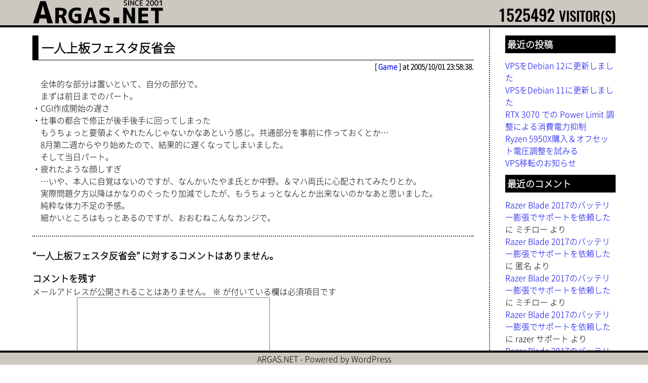

--- FILE ---
content_type: text/html; charset=UTF-8
request_url: http://argas.net/?p=149
body_size: 36682
content:
<!DOCTYPE html>
<html lang="ja" class="no-js">

<head>
    <meta charset="UTF-8">
    <meta name="viewport" content="width=device-width">
    <link rel="pingback" href="http://argas.net/_wpmain/xmlrpc.php">
    <meta name='robots' content='max-image-preview:large' />
<link rel='dns-prefetch' href='//argas.net' />
<link rel="alternate" type="application/rss+xml" title="ARGAS.NET &raquo; 一人上板フェスタ反省会 のコメントのフィード" href="http://argas.net/?feed=rss2&#038;p=149" />
<link rel="alternate" title="oEmbed (JSON)" type="application/json+oembed" href="http://argas.net/index.php?rest_route=%2Foembed%2F1.0%2Fembed&#038;url=http%3A%2F%2Fargas.net%2F%3Fp%3D149" />
<link rel="alternate" title="oEmbed (XML)" type="text/xml+oembed" href="http://argas.net/index.php?rest_route=%2Foembed%2F1.0%2Fembed&#038;url=http%3A%2F%2Fargas.net%2F%3Fp%3D149&#038;format=xml" />
<style id='wp-img-auto-sizes-contain-inline-css' type='text/css'>
img:is([sizes=auto i],[sizes^="auto," i]){contain-intrinsic-size:3000px 1500px}
/*# sourceURL=wp-img-auto-sizes-contain-inline-css */
</style>
<style id='wp-emoji-styles-inline-css' type='text/css'>

	img.wp-smiley, img.emoji {
		display: inline !important;
		border: none !important;
		box-shadow: none !important;
		height: 1em !important;
		width: 1em !important;
		margin: 0 0.07em !important;
		vertical-align: -0.1em !important;
		background: none !important;
		padding: 0 !important;
	}
/*# sourceURL=wp-emoji-styles-inline-css */
</style>
<style id='wp-block-library-inline-css' type='text/css'>
:root{--wp-block-synced-color:#7a00df;--wp-block-synced-color--rgb:122,0,223;--wp-bound-block-color:var(--wp-block-synced-color);--wp-editor-canvas-background:#ddd;--wp-admin-theme-color:#007cba;--wp-admin-theme-color--rgb:0,124,186;--wp-admin-theme-color-darker-10:#006ba1;--wp-admin-theme-color-darker-10--rgb:0,107,160.5;--wp-admin-theme-color-darker-20:#005a87;--wp-admin-theme-color-darker-20--rgb:0,90,135;--wp-admin-border-width-focus:2px}@media (min-resolution:192dpi){:root{--wp-admin-border-width-focus:1.5px}}.wp-element-button{cursor:pointer}:root .has-very-light-gray-background-color{background-color:#eee}:root .has-very-dark-gray-background-color{background-color:#313131}:root .has-very-light-gray-color{color:#eee}:root .has-very-dark-gray-color{color:#313131}:root .has-vivid-green-cyan-to-vivid-cyan-blue-gradient-background{background:linear-gradient(135deg,#00d084,#0693e3)}:root .has-purple-crush-gradient-background{background:linear-gradient(135deg,#34e2e4,#4721fb 50%,#ab1dfe)}:root .has-hazy-dawn-gradient-background{background:linear-gradient(135deg,#faaca8,#dad0ec)}:root .has-subdued-olive-gradient-background{background:linear-gradient(135deg,#fafae1,#67a671)}:root .has-atomic-cream-gradient-background{background:linear-gradient(135deg,#fdd79a,#004a59)}:root .has-nightshade-gradient-background{background:linear-gradient(135deg,#330968,#31cdcf)}:root .has-midnight-gradient-background{background:linear-gradient(135deg,#020381,#2874fc)}:root{--wp--preset--font-size--normal:16px;--wp--preset--font-size--huge:42px}.has-regular-font-size{font-size:1em}.has-larger-font-size{font-size:2.625em}.has-normal-font-size{font-size:var(--wp--preset--font-size--normal)}.has-huge-font-size{font-size:var(--wp--preset--font-size--huge)}.has-text-align-center{text-align:center}.has-text-align-left{text-align:left}.has-text-align-right{text-align:right}.has-fit-text{white-space:nowrap!important}#end-resizable-editor-section{display:none}.aligncenter{clear:both}.items-justified-left{justify-content:flex-start}.items-justified-center{justify-content:center}.items-justified-right{justify-content:flex-end}.items-justified-space-between{justify-content:space-between}.screen-reader-text{border:0;clip-path:inset(50%);height:1px;margin:-1px;overflow:hidden;padding:0;position:absolute;width:1px;word-wrap:normal!important}.screen-reader-text:focus{background-color:#ddd;clip-path:none;color:#444;display:block;font-size:1em;height:auto;left:5px;line-height:normal;padding:15px 23px 14px;text-decoration:none;top:5px;width:auto;z-index:100000}html :where(.has-border-color){border-style:solid}html :where([style*=border-top-color]){border-top-style:solid}html :where([style*=border-right-color]){border-right-style:solid}html :where([style*=border-bottom-color]){border-bottom-style:solid}html :where([style*=border-left-color]){border-left-style:solid}html :where([style*=border-width]){border-style:solid}html :where([style*=border-top-width]){border-top-style:solid}html :where([style*=border-right-width]){border-right-style:solid}html :where([style*=border-bottom-width]){border-bottom-style:solid}html :where([style*=border-left-width]){border-left-style:solid}html :where(img[class*=wp-image-]){height:auto;max-width:100%}:where(figure){margin:0 0 1em}html :where(.is-position-sticky){--wp-admin--admin-bar--position-offset:var(--wp-admin--admin-bar--height,0px)}@media screen and (max-width:600px){html :where(.is-position-sticky){--wp-admin--admin-bar--position-offset:0px}}

/*# sourceURL=wp-block-library-inline-css */
</style><style id='global-styles-inline-css' type='text/css'>
:root{--wp--preset--aspect-ratio--square: 1;--wp--preset--aspect-ratio--4-3: 4/3;--wp--preset--aspect-ratio--3-4: 3/4;--wp--preset--aspect-ratio--3-2: 3/2;--wp--preset--aspect-ratio--2-3: 2/3;--wp--preset--aspect-ratio--16-9: 16/9;--wp--preset--aspect-ratio--9-16: 9/16;--wp--preset--color--black: #000000;--wp--preset--color--cyan-bluish-gray: #abb8c3;--wp--preset--color--white: #ffffff;--wp--preset--color--pale-pink: #f78da7;--wp--preset--color--vivid-red: #cf2e2e;--wp--preset--color--luminous-vivid-orange: #ff6900;--wp--preset--color--luminous-vivid-amber: #fcb900;--wp--preset--color--light-green-cyan: #7bdcb5;--wp--preset--color--vivid-green-cyan: #00d084;--wp--preset--color--pale-cyan-blue: #8ed1fc;--wp--preset--color--vivid-cyan-blue: #0693e3;--wp--preset--color--vivid-purple: #9b51e0;--wp--preset--gradient--vivid-cyan-blue-to-vivid-purple: linear-gradient(135deg,rgb(6,147,227) 0%,rgb(155,81,224) 100%);--wp--preset--gradient--light-green-cyan-to-vivid-green-cyan: linear-gradient(135deg,rgb(122,220,180) 0%,rgb(0,208,130) 100%);--wp--preset--gradient--luminous-vivid-amber-to-luminous-vivid-orange: linear-gradient(135deg,rgb(252,185,0) 0%,rgb(255,105,0) 100%);--wp--preset--gradient--luminous-vivid-orange-to-vivid-red: linear-gradient(135deg,rgb(255,105,0) 0%,rgb(207,46,46) 100%);--wp--preset--gradient--very-light-gray-to-cyan-bluish-gray: linear-gradient(135deg,rgb(238,238,238) 0%,rgb(169,184,195) 100%);--wp--preset--gradient--cool-to-warm-spectrum: linear-gradient(135deg,rgb(74,234,220) 0%,rgb(151,120,209) 20%,rgb(207,42,186) 40%,rgb(238,44,130) 60%,rgb(251,105,98) 80%,rgb(254,248,76) 100%);--wp--preset--gradient--blush-light-purple: linear-gradient(135deg,rgb(255,206,236) 0%,rgb(152,150,240) 100%);--wp--preset--gradient--blush-bordeaux: linear-gradient(135deg,rgb(254,205,165) 0%,rgb(254,45,45) 50%,rgb(107,0,62) 100%);--wp--preset--gradient--luminous-dusk: linear-gradient(135deg,rgb(255,203,112) 0%,rgb(199,81,192) 50%,rgb(65,88,208) 100%);--wp--preset--gradient--pale-ocean: linear-gradient(135deg,rgb(255,245,203) 0%,rgb(182,227,212) 50%,rgb(51,167,181) 100%);--wp--preset--gradient--electric-grass: linear-gradient(135deg,rgb(202,248,128) 0%,rgb(113,206,126) 100%);--wp--preset--gradient--midnight: linear-gradient(135deg,rgb(2,3,129) 0%,rgb(40,116,252) 100%);--wp--preset--font-size--small: 13px;--wp--preset--font-size--medium: 20px;--wp--preset--font-size--large: 36px;--wp--preset--font-size--x-large: 42px;--wp--preset--spacing--20: 0.44rem;--wp--preset--spacing--30: 0.67rem;--wp--preset--spacing--40: 1rem;--wp--preset--spacing--50: 1.5rem;--wp--preset--spacing--60: 2.25rem;--wp--preset--spacing--70: 3.38rem;--wp--preset--spacing--80: 5.06rem;--wp--preset--shadow--natural: 6px 6px 9px rgba(0, 0, 0, 0.2);--wp--preset--shadow--deep: 12px 12px 50px rgba(0, 0, 0, 0.4);--wp--preset--shadow--sharp: 6px 6px 0px rgba(0, 0, 0, 0.2);--wp--preset--shadow--outlined: 6px 6px 0px -3px rgb(255, 255, 255), 6px 6px rgb(0, 0, 0);--wp--preset--shadow--crisp: 6px 6px 0px rgb(0, 0, 0);}:where(.is-layout-flex){gap: 0.5em;}:where(.is-layout-grid){gap: 0.5em;}body .is-layout-flex{display: flex;}.is-layout-flex{flex-wrap: wrap;align-items: center;}.is-layout-flex > :is(*, div){margin: 0;}body .is-layout-grid{display: grid;}.is-layout-grid > :is(*, div){margin: 0;}:where(.wp-block-columns.is-layout-flex){gap: 2em;}:where(.wp-block-columns.is-layout-grid){gap: 2em;}:where(.wp-block-post-template.is-layout-flex){gap: 1.25em;}:where(.wp-block-post-template.is-layout-grid){gap: 1.25em;}.has-black-color{color: var(--wp--preset--color--black) !important;}.has-cyan-bluish-gray-color{color: var(--wp--preset--color--cyan-bluish-gray) !important;}.has-white-color{color: var(--wp--preset--color--white) !important;}.has-pale-pink-color{color: var(--wp--preset--color--pale-pink) !important;}.has-vivid-red-color{color: var(--wp--preset--color--vivid-red) !important;}.has-luminous-vivid-orange-color{color: var(--wp--preset--color--luminous-vivid-orange) !important;}.has-luminous-vivid-amber-color{color: var(--wp--preset--color--luminous-vivid-amber) !important;}.has-light-green-cyan-color{color: var(--wp--preset--color--light-green-cyan) !important;}.has-vivid-green-cyan-color{color: var(--wp--preset--color--vivid-green-cyan) !important;}.has-pale-cyan-blue-color{color: var(--wp--preset--color--pale-cyan-blue) !important;}.has-vivid-cyan-blue-color{color: var(--wp--preset--color--vivid-cyan-blue) !important;}.has-vivid-purple-color{color: var(--wp--preset--color--vivid-purple) !important;}.has-black-background-color{background-color: var(--wp--preset--color--black) !important;}.has-cyan-bluish-gray-background-color{background-color: var(--wp--preset--color--cyan-bluish-gray) !important;}.has-white-background-color{background-color: var(--wp--preset--color--white) !important;}.has-pale-pink-background-color{background-color: var(--wp--preset--color--pale-pink) !important;}.has-vivid-red-background-color{background-color: var(--wp--preset--color--vivid-red) !important;}.has-luminous-vivid-orange-background-color{background-color: var(--wp--preset--color--luminous-vivid-orange) !important;}.has-luminous-vivid-amber-background-color{background-color: var(--wp--preset--color--luminous-vivid-amber) !important;}.has-light-green-cyan-background-color{background-color: var(--wp--preset--color--light-green-cyan) !important;}.has-vivid-green-cyan-background-color{background-color: var(--wp--preset--color--vivid-green-cyan) !important;}.has-pale-cyan-blue-background-color{background-color: var(--wp--preset--color--pale-cyan-blue) !important;}.has-vivid-cyan-blue-background-color{background-color: var(--wp--preset--color--vivid-cyan-blue) !important;}.has-vivid-purple-background-color{background-color: var(--wp--preset--color--vivid-purple) !important;}.has-black-border-color{border-color: var(--wp--preset--color--black) !important;}.has-cyan-bluish-gray-border-color{border-color: var(--wp--preset--color--cyan-bluish-gray) !important;}.has-white-border-color{border-color: var(--wp--preset--color--white) !important;}.has-pale-pink-border-color{border-color: var(--wp--preset--color--pale-pink) !important;}.has-vivid-red-border-color{border-color: var(--wp--preset--color--vivid-red) !important;}.has-luminous-vivid-orange-border-color{border-color: var(--wp--preset--color--luminous-vivid-orange) !important;}.has-luminous-vivid-amber-border-color{border-color: var(--wp--preset--color--luminous-vivid-amber) !important;}.has-light-green-cyan-border-color{border-color: var(--wp--preset--color--light-green-cyan) !important;}.has-vivid-green-cyan-border-color{border-color: var(--wp--preset--color--vivid-green-cyan) !important;}.has-pale-cyan-blue-border-color{border-color: var(--wp--preset--color--pale-cyan-blue) !important;}.has-vivid-cyan-blue-border-color{border-color: var(--wp--preset--color--vivid-cyan-blue) !important;}.has-vivid-purple-border-color{border-color: var(--wp--preset--color--vivid-purple) !important;}.has-vivid-cyan-blue-to-vivid-purple-gradient-background{background: var(--wp--preset--gradient--vivid-cyan-blue-to-vivid-purple) !important;}.has-light-green-cyan-to-vivid-green-cyan-gradient-background{background: var(--wp--preset--gradient--light-green-cyan-to-vivid-green-cyan) !important;}.has-luminous-vivid-amber-to-luminous-vivid-orange-gradient-background{background: var(--wp--preset--gradient--luminous-vivid-amber-to-luminous-vivid-orange) !important;}.has-luminous-vivid-orange-to-vivid-red-gradient-background{background: var(--wp--preset--gradient--luminous-vivid-orange-to-vivid-red) !important;}.has-very-light-gray-to-cyan-bluish-gray-gradient-background{background: var(--wp--preset--gradient--very-light-gray-to-cyan-bluish-gray) !important;}.has-cool-to-warm-spectrum-gradient-background{background: var(--wp--preset--gradient--cool-to-warm-spectrum) !important;}.has-blush-light-purple-gradient-background{background: var(--wp--preset--gradient--blush-light-purple) !important;}.has-blush-bordeaux-gradient-background{background: var(--wp--preset--gradient--blush-bordeaux) !important;}.has-luminous-dusk-gradient-background{background: var(--wp--preset--gradient--luminous-dusk) !important;}.has-pale-ocean-gradient-background{background: var(--wp--preset--gradient--pale-ocean) !important;}.has-electric-grass-gradient-background{background: var(--wp--preset--gradient--electric-grass) !important;}.has-midnight-gradient-background{background: var(--wp--preset--gradient--midnight) !important;}.has-small-font-size{font-size: var(--wp--preset--font-size--small) !important;}.has-medium-font-size{font-size: var(--wp--preset--font-size--medium) !important;}.has-large-font-size{font-size: var(--wp--preset--font-size--large) !important;}.has-x-large-font-size{font-size: var(--wp--preset--font-size--x-large) !important;}
/*# sourceURL=global-styles-inline-css */
</style>

<style id='classic-theme-styles-inline-css' type='text/css'>
/*! This file is auto-generated */
.wp-block-button__link{color:#fff;background-color:#32373c;border-radius:9999px;box-shadow:none;text-decoration:none;padding:calc(.667em + 2px) calc(1.333em + 2px);font-size:1.125em}.wp-block-file__button{background:#32373c;color:#fff;text-decoration:none}
/*# sourceURL=/wp-includes/css/classic-themes.min.css */
</style>
<link rel="https://api.w.org/" href="http://argas.net/index.php?rest_route=/" /><link rel="alternate" title="JSON" type="application/json" href="http://argas.net/index.php?rest_route=/wp/v2/posts/149" /><link rel="EditURI" type="application/rsd+xml" title="RSD" href="https://argas.net/_wpmain/xmlrpc.php?rsd" />
<meta name="generator" content="WordPress 6.9" />
<link rel="canonical" href="http://argas.net/?p=149" />
<link rel='shortlink' href='http://argas.net/?p=149' />
<!-- Analytics by WP Statistics - https://wp-statistics.com -->
<style type="text/css">.recentcomments a{display:inline !important;padding:0 !important;margin:0 !important;}</style>    <title>ARGAS.NET</title>

    <link rel="stylesheet" id="argasnet-style" href="http://argas.net/_wpmain/wp-content/themes/argas/style.css">
    <link rel="stylesheet" id="argasnet-pc-style" href="http://argas.net/_wpmain/wp-content/themes/argas/pc.css">
</head>

<body class="wp-singular post-template-default single single-post postid-149 single-format-standard wp-theme-argas">

    <div class="body">

        <header>
            <div class="header">
                <ul>
                    <li class="logo">
                        <a href="http://argas.net">
                        <img src="http://argas.net/_wpmain/wp-content/themes/argas/images/logo.png" width="260" height="47" alt="ARGAS.NET" />
                    </a>
                    </li>
                    <li class="counter">
                        1525492 <small>VISITOR(S)</small>
                    </li>
                </ul>
            </div>
        </header>

    <main id="main" role="main">

        <div class="main">

            <div class="articles">
                
                
                
<article id="post-149" class="post-149 post type-post status-publish format-standard hentry category-game wpautop">

	<header class="entry-header">
		<h1 class="entry-title">一人上板フェスタ反省会</h1>		
		<h3 class="entry-information">
		[ <a href="http://argas.net/?cat=3" rel="category">Game</a> ] at 2005/10/01 23:58:38.		</h3>
	</header>

	<div class="entry-content">
		<p>　全体的な部分は置いといて、自分の部分で。<br />
　まずは前日までのパート。<br />
・CGI作成開始の遅さ<br />
・仕事の都合で修正が後手後手に回ってしまった<br />
　もうちょっと要領よくやれたんじゃないかなあという感じ。共通部分を事前に作っておくとか…<br />
　8月第二週からやり始めたので、結果的に遅くなってしまいました。<br />
　そして当日パート。<br />
・疲れたような顔しすぎ<br />
　…いや、本人に自覚はないのですが、なんかいたやま氏とか中野。＆マハ両氏に心配されてみたりとか。<br />
　実際問題夕方以降はかなりのぐったり加減でしたが、もうちょっとなんとか出来ないのかなあと思いました。<br />
　純粋な体力不足の予感。<br />
　細かいところはもっとあるのですが、おおむねこんなカンジで。</p>
	</div>

	
<div id="comments" class="comments-area">

	
		<h2 class="comments-title">
			&ldquo;一人上板フェスタ反省会&rdquo; に対するコメントはありません。		</h2>

	
	
		<div id="respond" class="comment-respond">
		<h2 id="reply-title" class="comment-reply-title">コメントを残す</h2><form action="http://argas.net/_wpmain/wp-comments-post.php" method="post" id="commentform" class="comment-form"><p class="comment-notes"><span id="email-notes">メールアドレスが公開されることはありません。</span> <span class="required-field-message"><span class="required">※</span> が付いている欄は必須項目です</span></p><p class="comment-form-comment"><label for="comment">コメント <span class="required">※</span></label> <textarea id="comment" name="comment" cols="45" rows="8" maxlength="65525" required="required"></textarea></p><p class="comment-form-author"><label for="author">名前</label> <input id="author" name="author" type="text" value="" size="30" maxlength="245" autocomplete="name" /></p>
<p class="comment-form-email"><label for="email">メール</label> <input id="email" name="email" type="text" value="" size="30" maxlength="100" aria-describedby="email-notes" autocomplete="email" /></p>
<p class="comment-form-url"><label for="url">サイト</label> <input id="url" name="url" type="text" value="" size="30" maxlength="200" autocomplete="url" /></p>
<p class="form-submit"><input name="submit" type="submit" id="submit" class="submit" value="コメントを送信" /> <input type='hidden' name='comment_post_ID' value='149' id='comment_post_ID' />
<input type='hidden' name='comment_parent' id='comment_parent' value='0' />
</p><p style="display: none;"><input type="hidden" id="akismet_comment_nonce" name="akismet_comment_nonce" value="196d360824" /></p><p style="display: none !important;" class="akismet-fields-container" data-prefix="ak_"><label>&#916;<textarea name="ak_hp_textarea" cols="45" rows="8" maxlength="100"></textarea></label><input type="hidden" id="ak_js_1" name="ak_js" value="194"/><script>document.getElementById( "ak_js_1" ).setAttribute( "value", ( new Date() ).getTime() );</script></p></form>	</div><!-- #respond -->
	<p class="akismet_comment_form_privacy_notice">このサイトはスパムを低減するために Akismet を使っています。<a href="https://akismet.com/privacy/" target="_blank" rel="nofollow noopener">コメントデータの処理方法の詳細はこちらをご覧ください</a>。</p>
</div>

	<footer class="entry-footer">
			</footer>

</article>
            </div>
            <!-- end-of articles -->

                    <div class="sidebar">

            
		<div class="sidebar-wrapper">
		<h4 class="sidebar-title">最近の投稿</h4>
		<ul>
											<li>
					<a href="http://argas.net/?p=907">VPSをDebian 12に更新しました</a>
									</li>
											<li>
					<a href="http://argas.net/?p=893">VPSをDebian 11に更新しました</a>
									</li>
											<li>
					<a href="http://argas.net/?p=854">RTX 3070 での Power Limit 調整による消費電力抑制</a>
									</li>
											<li>
					<a href="http://argas.net/?p=842">Ryzen 5950X購入＆オフセット電圧調整を試みる</a>
									</li>
											<li>
					<a href="http://argas.net/?p=829">VPS移転のお知らせ</a>
									</li>
					</ul>

		</div><div class="sidebar-wrapper"><h4 class="sidebar-title">最近のコメント</h4><ul id="recentcomments"><li class="recentcomments"><a href="http://argas.net/?p=754#comment-9858">Razer Blade 2017のバッテリー膨張でサポートを依頼した</a> に <span class="comment-author-link">ミチロー</span> より</li><li class="recentcomments"><a href="http://argas.net/?p=754#comment-9854">Razer Blade 2017のバッテリー膨張でサポートを依頼した</a> に <span class="comment-author-link">匿名</span> より</li><li class="recentcomments"><a href="http://argas.net/?p=754#comment-3827">Razer Blade 2017のバッテリー膨張でサポートを依頼した</a> に <span class="comment-author-link">ミチロー</span> より</li><li class="recentcomments"><a href="http://argas.net/?p=754#comment-3767">Razer Blade 2017のバッテリー膨張でサポートを依頼した</a> に <span class="comment-author-link">razer サポート</span> より</li><li class="recentcomments"><a href="http://argas.net/?p=754#comment-3247">Razer Blade 2017のバッテリー膨張でサポートを依頼した</a> に <span class="comment-author-link">ミチロー</span> より</li></ul></div><div class="sidebar-wrapper"><h4 class="sidebar-title">アーカイブ</h4>		<label class="screen-reader-text" for="archives-dropdown-2">アーカイブ</label>
		<select id="archives-dropdown-2" name="archive-dropdown">
			
			<option value="">月を選択</option>
				<option value='http://argas.net/?m=202307'> 2023年7月 &nbsp;(1)</option>
	<option value='http://argas.net/?m=202110'> 2021年10月 &nbsp;(1)</option>
	<option value='http://argas.net/?m=202011'> 2020年11月 &nbsp;(2)</option>
	<option value='http://argas.net/?m=202001'> 2020年1月 &nbsp;(1)</option>
	<option value='http://argas.net/?m=201911'> 2019年11月 &nbsp;(1)</option>
	<option value='http://argas.net/?m=201910'> 2019年10月 &nbsp;(2)</option>
	<option value='http://argas.net/?m=201909'> 2019年9月 &nbsp;(4)</option>
	<option value='http://argas.net/?m=201908'> 2019年8月 &nbsp;(1)</option>
	<option value='http://argas.net/?m=201807'> 2018年7月 &nbsp;(1)</option>
	<option value='http://argas.net/?m=201803'> 2018年3月 &nbsp;(1)</option>
	<option value='http://argas.net/?m=201712'> 2017年12月 &nbsp;(1)</option>
	<option value='http://argas.net/?m=201711'> 2017年11月 &nbsp;(1)</option>
	<option value='http://argas.net/?m=201710'> 2017年10月 &nbsp;(1)</option>
	<option value='http://argas.net/?m=201708'> 2017年8月 &nbsp;(1)</option>
	<option value='http://argas.net/?m=201502'> 2015年2月 &nbsp;(2)</option>
	<option value='http://argas.net/?m=201407'> 2014年7月 &nbsp;(1)</option>
	<option value='http://argas.net/?m=201312'> 2013年12月 &nbsp;(1)</option>
	<option value='http://argas.net/?m=201311'> 2013年11月 &nbsp;(1)</option>
	<option value='http://argas.net/?m=201305'> 2013年5月 &nbsp;(2)</option>
	<option value='http://argas.net/?m=201206'> 2012年6月 &nbsp;(1)</option>
	<option value='http://argas.net/?m=201202'> 2012年2月 &nbsp;(1)</option>
	<option value='http://argas.net/?m=201112'> 2011年12月 &nbsp;(2)</option>
	<option value='http://argas.net/?m=201104'> 2011年4月 &nbsp;(1)</option>
	<option value='http://argas.net/?m=201103'> 2011年3月 &nbsp;(1)</option>
	<option value='http://argas.net/?m=201102'> 2011年2月 &nbsp;(1)</option>
	<option value='http://argas.net/?m=201101'> 2011年1月 &nbsp;(2)</option>
	<option value='http://argas.net/?m=201012'> 2010年12月 &nbsp;(1)</option>
	<option value='http://argas.net/?m=201010'> 2010年10月 &nbsp;(1)</option>
	<option value='http://argas.net/?m=201005'> 2010年5月 &nbsp;(1)</option>
	<option value='http://argas.net/?m=201004'> 2010年4月 &nbsp;(2)</option>
	<option value='http://argas.net/?m=201003'> 2010年3月 &nbsp;(1)</option>
	<option value='http://argas.net/?m=201001'> 2010年1月 &nbsp;(2)</option>
	<option value='http://argas.net/?m=200912'> 2009年12月 &nbsp;(1)</option>
	<option value='http://argas.net/?m=200910'> 2009年10月 &nbsp;(2)</option>
	<option value='http://argas.net/?m=200909'> 2009年9月 &nbsp;(1)</option>
	<option value='http://argas.net/?m=200908'> 2009年8月 &nbsp;(1)</option>
	<option value='http://argas.net/?m=200906'> 2009年6月 &nbsp;(3)</option>
	<option value='http://argas.net/?m=200905'> 2009年5月 &nbsp;(3)</option>
	<option value='http://argas.net/?m=200903'> 2009年3月 &nbsp;(3)</option>
	<option value='http://argas.net/?m=200902'> 2009年2月 &nbsp;(1)</option>
	<option value='http://argas.net/?m=200901'> 2009年1月 &nbsp;(6)</option>
	<option value='http://argas.net/?m=200812'> 2008年12月 &nbsp;(4)</option>
	<option value='http://argas.net/?m=200811'> 2008年11月 &nbsp;(2)</option>
	<option value='http://argas.net/?m=200810'> 2008年10月 &nbsp;(1)</option>
	<option value='http://argas.net/?m=200809'> 2008年9月 &nbsp;(3)</option>
	<option value='http://argas.net/?m=200807'> 2008年7月 &nbsp;(5)</option>
	<option value='http://argas.net/?m=200806'> 2008年6月 &nbsp;(3)</option>
	<option value='http://argas.net/?m=200805'> 2008年5月 &nbsp;(1)</option>
	<option value='http://argas.net/?m=200802'> 2008年2月 &nbsp;(1)</option>
	<option value='http://argas.net/?m=200712'> 2007年12月 &nbsp;(1)</option>
	<option value='http://argas.net/?m=200711'> 2007年11月 &nbsp;(4)</option>
	<option value='http://argas.net/?m=200710'> 2007年10月 &nbsp;(4)</option>
	<option value='http://argas.net/?m=200709'> 2007年9月 &nbsp;(3)</option>
	<option value='http://argas.net/?m=200708'> 2007年8月 &nbsp;(1)</option>
	<option value='http://argas.net/?m=200707'> 2007年7月 &nbsp;(1)</option>
	<option value='http://argas.net/?m=200706'> 2007年6月 &nbsp;(1)</option>
	<option value='http://argas.net/?m=200705'> 2007年5月 &nbsp;(1)</option>
	<option value='http://argas.net/?m=200704'> 2007年4月 &nbsp;(1)</option>
	<option value='http://argas.net/?m=200703'> 2007年3月 &nbsp;(4)</option>
	<option value='http://argas.net/?m=200702'> 2007年2月 &nbsp;(2)</option>
	<option value='http://argas.net/?m=200701'> 2007年1月 &nbsp;(3)</option>
	<option value='http://argas.net/?m=200612'> 2006年12月 &nbsp;(3)</option>
	<option value='http://argas.net/?m=200611'> 2006年11月 &nbsp;(2)</option>
	<option value='http://argas.net/?m=200610'> 2006年10月 &nbsp;(3)</option>
	<option value='http://argas.net/?m=200609'> 2006年9月 &nbsp;(4)</option>
	<option value='http://argas.net/?m=200608'> 2006年8月 &nbsp;(4)</option>
	<option value='http://argas.net/?m=200607'> 2006年7月 &nbsp;(5)</option>
	<option value='http://argas.net/?m=200606'> 2006年6月 &nbsp;(1)</option>
	<option value='http://argas.net/?m=200605'> 2006年5月 &nbsp;(6)</option>
	<option value='http://argas.net/?m=200604'> 2006年4月 &nbsp;(4)</option>
	<option value='http://argas.net/?m=200603'> 2006年3月 &nbsp;(4)</option>
	<option value='http://argas.net/?m=200602'> 2006年2月 &nbsp;(5)</option>
	<option value='http://argas.net/?m=200601'> 2006年1月 &nbsp;(8)</option>
	<option value='http://argas.net/?m=200512'> 2005年12月 &nbsp;(5)</option>
	<option value='http://argas.net/?m=200511'> 2005年11月 &nbsp;(5)</option>
	<option value='http://argas.net/?m=200510'> 2005年10月 &nbsp;(9)</option>
	<option value='http://argas.net/?m=200509'> 2005年9月 &nbsp;(6)</option>
	<option value='http://argas.net/?m=200508'> 2005年8月 &nbsp;(5)</option>
	<option value='http://argas.net/?m=200507'> 2005年7月 &nbsp;(17)</option>
	<option value='http://argas.net/?m=200506'> 2005年6月 &nbsp;(15)</option>
	<option value='http://argas.net/?m=200505'> 2005年5月 &nbsp;(10)</option>
	<option value='http://argas.net/?m=200504'> 2005年4月 &nbsp;(12)</option>
	<option value='http://argas.net/?m=200503'> 2005年3月 &nbsp;(11)</option>
	<option value='http://argas.net/?m=200502'> 2005年2月 &nbsp;(9)</option>
	<option value='http://argas.net/?m=200501'> 2005年1月 &nbsp;(11)</option>
	<option value='http://argas.net/?m=200412'> 2004年12月 &nbsp;(13)</option>
	<option value='http://argas.net/?m=200411'> 2004年11月 &nbsp;(7)</option>
	<option value='http://argas.net/?m=200410'> 2004年10月 &nbsp;(19)</option>
	<option value='http://argas.net/?m=200409'> 2004年9月 &nbsp;(7)</option>

		</select>

			<script type="text/javascript">
/* <![CDATA[ */

( ( dropdownId ) => {
	const dropdown = document.getElementById( dropdownId );
	function onSelectChange() {
		setTimeout( () => {
			if ( 'escape' === dropdown.dataset.lastkey ) {
				return;
			}
			if ( dropdown.value ) {
				document.location.href = dropdown.value;
			}
		}, 250 );
	}
	function onKeyUp( event ) {
		if ( 'Escape' === event.key ) {
			dropdown.dataset.lastkey = 'escape';
		} else {
			delete dropdown.dataset.lastkey;
		}
	}
	function onClick() {
		delete dropdown.dataset.lastkey;
	}
	dropdown.addEventListener( 'keyup', onKeyUp );
	dropdown.addEventListener( 'click', onClick );
	dropdown.addEventListener( 'change', onSelectChange );
})( "archives-dropdown-2" );

//# sourceURL=WP_Widget_Archives%3A%3Awidget
/* ]]> */
</script>
</div><div class="sidebar-wrapper"><h4 class="sidebar-title">カテゴリー</h4>
			<ul>
					<li class="cat-item cat-item-7"><a href="http://argas.net/?cat=7">ARGAS.NET</a>
</li>
	<li class="cat-item cat-item-2"><a href="http://argas.net/?cat=2">Dairy</a>
</li>
	<li class="cat-item cat-item-3"><a href="http://argas.net/?cat=3">Game</a>
</li>
	<li class="cat-item cat-item-8"><a href="http://argas.net/?cat=8">Mobile</a>
</li>
	<li class="cat-item cat-item-6"><a href="http://argas.net/?cat=6">Nucleus</a>
</li>
	<li class="cat-item cat-item-4"><a href="http://argas.net/?cat=4">PC&amp;Digital</a>
</li>
	<li class="cat-item cat-item-5"><a href="http://argas.net/?cat=5">Program</a>
</li>
			</ul>

			</div><div class="sidebar-wrapper"><h4 class="sidebar-title">エントリー検索</h4><form role="search" method="get" id="searchform" class="searchform" action="http://argas.net/">
				<div>
					<label class="screen-reader-text" for="s">検索:</label>
					<input type="text" value="" name="s" id="s" />
					<input type="submit" id="searchsubmit" value="検索" />
				</div>
			</form></div><div class="sidebar-wrapper"><h4 class="sidebar-title">メタ情報</h4>
		<ul>
						<li><a href="https://argas.net/_wpmain/wp-login.php">ログイン</a></li>
			<li><a href="http://argas.net/?feed=rss2">投稿フィード</a></li>
			<li><a href="http://argas.net/?feed=comments-rss2">コメントフィード</a></li>

			<li><a href="https://ja.wordpress.org/">WordPress.org</a></li>
		</ul>

		</div>
        </div>

        </div>
        <!-- end-of main -->

    </main>


    <footer>
        <div class="footer">
            <ul>
                <li>ARGAS.NET - Powered by WordPress</li>
            </ul>
        </div>
    </footer>

    <script type="text/javascript" id="wp-statistics-tracker-js-extra">
/* <![CDATA[ */
var WP_Statistics_Tracker_Object = {"requestUrl":"http://argas.net/index.php?rest_route=/wp-statistics/v2","ajaxUrl":"https://argas.net/_wpmain/wp-admin/admin-ajax.php","hitParams":{"wp_statistics_hit":1,"source_type":"post","source_id":149,"search_query":"","signature":"e65b7ecddbf62b446d920261366037c2","endpoint":"hit"},"option":{"dntEnabled":"","bypassAdBlockers":"","consentIntegration":{"name":null,"status":[]},"isPreview":false,"userOnline":false,"trackAnonymously":false,"isWpConsentApiActive":false,"consentLevel":""},"isLegacyEventLoaded":"","customEventAjaxUrl":"https://argas.net/_wpmain/wp-admin/admin-ajax.php?action=wp_statistics_custom_event&nonce=52eb81091d","onlineParams":{"wp_statistics_hit":1,"source_type":"post","source_id":149,"search_query":"","signature":"e65b7ecddbf62b446d920261366037c2","action":"wp_statistics_online_check"},"jsCheckTime":"60000"};
//# sourceURL=wp-statistics-tracker-js-extra
/* ]]> */
</script>
<script type="text/javascript" src="http://argas.net/_wpmain/wp-content/plugins/wp-statistics/assets/js/tracker.js?ver=14.16" id="wp-statistics-tracker-js"></script>
<script defer type="text/javascript" src="http://argas.net/_wpmain/wp-content/plugins/akismet/_inc/akismet-frontend.js?ver=1767659990" id="akismet-frontend-js"></script>
<script id="wp-emoji-settings" type="application/json">
{"baseUrl":"https://s.w.org/images/core/emoji/17.0.2/72x72/","ext":".png","svgUrl":"https://s.w.org/images/core/emoji/17.0.2/svg/","svgExt":".svg","source":{"concatemoji":"http://argas.net/_wpmain/wp-includes/js/wp-emoji-release.min.js?ver=6.9"}}
</script>
<script type="module">
/* <![CDATA[ */
/*! This file is auto-generated */
const a=JSON.parse(document.getElementById("wp-emoji-settings").textContent),o=(window._wpemojiSettings=a,"wpEmojiSettingsSupports"),s=["flag","emoji"];function i(e){try{var t={supportTests:e,timestamp:(new Date).valueOf()};sessionStorage.setItem(o,JSON.stringify(t))}catch(e){}}function c(e,t,n){e.clearRect(0,0,e.canvas.width,e.canvas.height),e.fillText(t,0,0);t=new Uint32Array(e.getImageData(0,0,e.canvas.width,e.canvas.height).data);e.clearRect(0,0,e.canvas.width,e.canvas.height),e.fillText(n,0,0);const a=new Uint32Array(e.getImageData(0,0,e.canvas.width,e.canvas.height).data);return t.every((e,t)=>e===a[t])}function p(e,t){e.clearRect(0,0,e.canvas.width,e.canvas.height),e.fillText(t,0,0);var n=e.getImageData(16,16,1,1);for(let e=0;e<n.data.length;e++)if(0!==n.data[e])return!1;return!0}function u(e,t,n,a){switch(t){case"flag":return n(e,"\ud83c\udff3\ufe0f\u200d\u26a7\ufe0f","\ud83c\udff3\ufe0f\u200b\u26a7\ufe0f")?!1:!n(e,"\ud83c\udde8\ud83c\uddf6","\ud83c\udde8\u200b\ud83c\uddf6")&&!n(e,"\ud83c\udff4\udb40\udc67\udb40\udc62\udb40\udc65\udb40\udc6e\udb40\udc67\udb40\udc7f","\ud83c\udff4\u200b\udb40\udc67\u200b\udb40\udc62\u200b\udb40\udc65\u200b\udb40\udc6e\u200b\udb40\udc67\u200b\udb40\udc7f");case"emoji":return!a(e,"\ud83e\u1fac8")}return!1}function f(e,t,n,a){let r;const o=(r="undefined"!=typeof WorkerGlobalScope&&self instanceof WorkerGlobalScope?new OffscreenCanvas(300,150):document.createElement("canvas")).getContext("2d",{willReadFrequently:!0}),s=(o.textBaseline="top",o.font="600 32px Arial",{});return e.forEach(e=>{s[e]=t(o,e,n,a)}),s}function r(e){var t=document.createElement("script");t.src=e,t.defer=!0,document.head.appendChild(t)}a.supports={everything:!0,everythingExceptFlag:!0},new Promise(t=>{let n=function(){try{var e=JSON.parse(sessionStorage.getItem(o));if("object"==typeof e&&"number"==typeof e.timestamp&&(new Date).valueOf()<e.timestamp+604800&&"object"==typeof e.supportTests)return e.supportTests}catch(e){}return null}();if(!n){if("undefined"!=typeof Worker&&"undefined"!=typeof OffscreenCanvas&&"undefined"!=typeof URL&&URL.createObjectURL&&"undefined"!=typeof Blob)try{var e="postMessage("+f.toString()+"("+[JSON.stringify(s),u.toString(),c.toString(),p.toString()].join(",")+"));",a=new Blob([e],{type:"text/javascript"});const r=new Worker(URL.createObjectURL(a),{name:"wpTestEmojiSupports"});return void(r.onmessage=e=>{i(n=e.data),r.terminate(),t(n)})}catch(e){}i(n=f(s,u,c,p))}t(n)}).then(e=>{for(const n in e)a.supports[n]=e[n],a.supports.everything=a.supports.everything&&a.supports[n],"flag"!==n&&(a.supports.everythingExceptFlag=a.supports.everythingExceptFlag&&a.supports[n]);var t;a.supports.everythingExceptFlag=a.supports.everythingExceptFlag&&!a.supports.flag,a.supports.everything||((t=a.source||{}).concatemoji?r(t.concatemoji):t.wpemoji&&t.twemoji&&(r(t.twemoji),r(t.wpemoji)))});
//# sourceURL=http://argas.net/_wpmain/wp-includes/js/wp-emoji-loader.min.js
/* ]]> */
</script>

</div>
<!-- end-of body -->

</body>

</html>


--- FILE ---
content_type: text/css
request_url: http://argas.net/_wpmain/wp-content/themes/argas/style.css
body_size: 2806
content:
/*
Theme Name: ARGAS
Theme URI: http://argas.net/
Author: michirou
Author URI: http://argas.net/
Description: 
Version: 1.0
Text Domain: argas
*/

/* 共通スタイルシート */

/*
 Noto Sans CJK JP
 Copyright(C) Google, Inc. (https://www.google.com/get/noto/)
 License : SIL Open Font License v1.1 (http://scripts.sil.org/cms/scripts/page.php?site_id=nrsi&id=OFL)
*/
@font-face {
font-family: 'NotoSansCJKjp-Subset-Light';
src: url(http://:/)format('No-IE-404'),url('/fonts/NotoSansCJKjp-Subset-Light.woff')format('woff'),url('/fonts/NotoSansCJKjp-Subset-Light.otf')format('opentype');
}

/*
 Inconsolata
 Copyright(C) Raph Levien (http://www.levien.com/type/myfonts/inconsolata.html)
 License : SIL Open Font License v1.1 (http://scripts.sil.org/cms/scripts/page.php?site_id=nrsi&item_id=OFL&_sc=1)
*/
@font-face {
font-family: 'Inconsolata';
src: url(http://:/)format('No-IE-404'),url('/fonts/Inconsolata.woff')format('woff'),url('/fonts/Inconsolata.otf')format('opentype');
}

/*
 Oswald
 Copyright(C) Vernon Adams (https://www.fontsquirrel.com/fonts/oswald)
 License : SIL Open Font License v1.1 (https://www.fontsquirrel.com/license/oswald)
*/
@font-face {
font-family: 'Oswald-Medium';
src: url(http://:/)format('No-IE-404'),url('/fonts/Oswald-Medium.woff')format('woff'),url('/fonts/Oswald-Medium.ttf')format('truetype');
}


body {
    font-family: 'NotoSansCJKjp-Subset-Light';
}

body, div, p, ul, li, a {
    margin: 0;
    padding: 0;
}

ul {
    list-style: none;
}

body {
    background-color: #ffffff;
}

div.body {
    width: 100%;
}

img {
    max-width: 100%;
    height: auto;
}

/* ヘッダー部 */
.header {
    height: 50px;
    width: 100%;
    background-color: #ccc8c0;
    border-width: 0 0 4px 0;
    border-color: #000;
    border-style: solid;
    position: fixed;
    top: 0;
    left: 0;
    z-index: 1;
}

.header ul {
    width: 90%;
    height: 100%;
    margin: auto;
    display: table;
}

.header li.logo {
    display: table-cell;
    text-align: left;
    vertical-align: bottom;
    height: 100%;
}

.header li.counter {
    display: table-cell;
    text-align: right;
    vertical-align: bottom;
    height: 100%;
    font-family: 'Oswald-Medium';
}

/* コンテンツ部（アーティクル部＋サイドバー部） */
/* PC 用は pc.css、スマートフォン用は mobile.css へ記述 */

/* フッター部 */
.footer {
    height: 24px;
    width: 100%;
    background-color: #ccc8c0;
    border-width: 4px 0 0 0;
    border-color: #000;
    border-style: solid;
    position: fixed;
    bottom: 0;
    left: 0;
    z-index: 1;
}

.footer ul {
    width: 90%;
    height: 100%;
    margin: auto;
    display: table;
}

.footer li {
    display: table-cell;
    text-align: center;
    vertical-align: middle;
    width: 100%;
    height: 100%;
}

--- FILE ---
content_type: text/css
request_url: http://argas.net/_wpmain/wp-content/themes/argas/pc.css
body_size: 4260
content:
/*
PC用スタイルシート
*/

/* リンク */
a {
    text-decoration: none;
}

a:hover {
    text-decoration: underline;
}

/* カウンター（フォントサイズのみ） */
.header li.counter {
    font-size: 32px;
    min-width: 380px;
}

/* ヘッダーロゴ部 */
.header li.logo {
    width: 260px;
    min-width: 260px;
}

/* コンテンツ部（アーティクル部＋サイドバー部） */
.main {
    display: -webkit-box;
    display: -moz-box;
    display: -ms-flexbox;
    display: -webkit-flex;
    display: -moz-flex;
    display: flex;
    -webkit-box-lines: multiple;
    -moz-box-lines: multiple;

    padding: 58px 0 32px 0;
    width: 90%;
    margin: auto;
}

/* アーティクル部 */
.main div.articles {
    min-width: 640px;
    width: 80%;
    float: left;
}

/* アーティクル部 - 各アーティクル */
.main div.articles article {
    margin: 0 0 48px 0;
}

/* アーティクル部 - エントリータイトル */
.main div.articles .entry-title {
    margin: 12px 0 2px 0;
    padding: 6px;
    border-style: solid;
    border-color: #000000;
    border-width: 0 0 1px 12px;
    font-weight: bold;
    font-size: 24px;
}

/* アーティクル部 - カテゴリー、投稿日 */
.main div.articles h3.entry-information {
    text-align: right;
    margin: 2px 0 12px 0;
    padding: 0
    font-weight: normal;
    font-size: 14px;
}

/* アーティクル部 - コード表示 */
.main div.articles blockquote.source {
    margin: 12px;
    padding: 0 0 0 8px;
    border-style: solid;
    border-color: #8c8880;
    border-width: 0 0 0 3px;
    background-color: #f4f4f4;
    font-family: 'Inconsolata';
    word-wrap: break-word;
    overflow-wrap: break-word;
}

/* アーティクル部 - 左寄せ・右寄せ画像 */
.main div.articles img.leftbox, img.rightbox {
    margin: 3px;
    padding: 3px;
    font-size: larger;
    width: 240px;
}
.main div.articles img.leftbox {
    float:left;
}
.main div.articles img.rightbox {
    float:right;
}

/* アーティクル部 - テーブル用横スクロール */
/* PC 版は横スクロールさせないのでコメントアウトする */
/*
.main div.articles div.scroll {
    display: block;
    overflow-x: scroll;
    white-space: nowrap;
    -webkit-overflow-scrolling: touch;
}
.main div.articles div.scroll::-webkit-scrollbar {
    height: 6px;
}
.main div.articles div.scroll::-webkit-scrollbar-track {
    background: #e6e6e6;
}
.main div.articles div.scroll::-webkit-scrollbar-thumb {
    background: #b9b9b9;
}
*/
.main div.articles table {
    border-collapse: collapse;
}
.main div.articles table th,td {
    border-style: solid;
    border-width: 1px;
    border-color: #d0d0d0;
    padding: 4px;
}
.main div.articles table th {
    background-color: #a0a0ff;
}

/* コメント部 */
.main div.comments-area {
    clear: both;
    margin: 24px 0 0 0;
    padding: 24px 0 0 0;
    border-style: dotted;
    border-color: #3c3830;
    border-width: 2px 0 0 0;
}

/* コメント部 - コメントタイトル */
.main div.comments-area h2.comments-title {
    margin: 0;
    padding: 0;
    font-size: 18px;
    font-weight: bold;
}

/* コメント部 - コメント一覧 */
.main div.comments-area ol.comment-list {
    margin: 12px 0 0 16px;
    padding: 12px 0 0 16px;
}

/* コメント部 - 各コメント */
.main div.comments-area ol.comment-list li {
    margin: 0 0 18px 0;
}

/* コメント部 - コメント者 */
.main div.comments-area div.comment-author {
    font-weight: bold;
}

/* コメント入力フォーム部 */
.main div.comment-respond {
    margin: 0;
    padding: 18px 0 0 0;
}

/* コメント入力フォーム部 - タイトル */
.main div.comments-area h2.comment-reply-title {
    margin: 0;
    padding: 0;
    font-size: 18px;
    font-weight: bold;
}

/* サイドバー部 */
.main div.sidebar {
    width: 20%;
    border-style: dotted;
    border-color: #3c3830;
    border-width: 0 0 0 2px;
    padding: 0 0 0 30px;
    margin: 0 0 0 30px;
    right: 0;
    top: 0;
}

/* サイドバー部 - タイトル */
.main div.sidebar h4.sidebar-title {
    background-color: #000000;
    color: #ffffff;
    font-weight: bold;
    font-size: 18px;
    padding: 4px;
    margin: 12px 0 12px 0;
}
